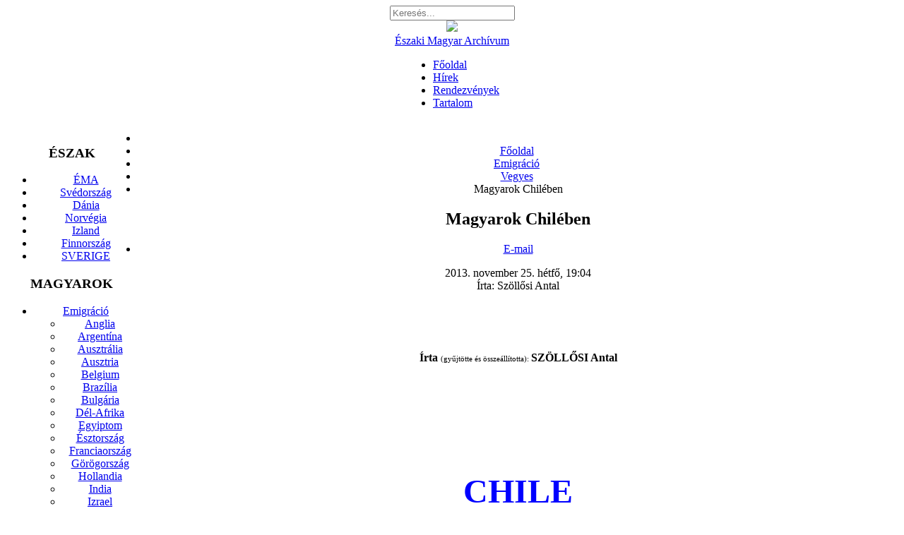

--- FILE ---
content_type: text/html; charset=utf-8
request_url: https://ungerska.se/index.php?option=com_content&view=article&id=338:magyarok-chileben&catid=55:vegyes&Itemid=88
body_size: 15783
content:



<?xml version="1.0" encoding="utf-8"?>

<!DOCTYPE html PUBLIC "-//W3C//DTD XHTML 1.0 Strict//EN" "http://www.w3.org/TR/xhtml1/DTD/xhtml1-strict.dtd">

<html xmlns="http://www.w3.org/1999/xhtml" xml:lang="hu-hu" lang="hu-hu"  >

  <head>



  <meta http-equiv="content-type" content="text/html; charset=utf-8" />
	<meta name="author" content="Szöllősi Antal" />
	<meta name="generator" content="Joomla! - Open Source Content Management" />
	<title>Magyarok Chilében</title>
	<link href="/templates/ungerskasefrontend/favicon.ico" rel="shortcut icon" type="image/vnd.microsoft.icon" />
	<link href="https://ungerska.se/index.php?option=com_search&amp;view=article&amp;id=338:magyarok-chileben&amp;catid=55:vegyes&amp;Itemid=88&amp;format=opensearch" rel="search" title="Keresés Északi Magyar Archívum" type="application/opensearchdescription+xml" />
	<link href="/index.php?option=com_ajax&plugin=arktypography&format=json" rel="stylesheet" type="text/css" />
	<link href="/plugins/system/jce/css/content.css?aa754b1f19c7df490be4b958cf085e7c" rel="stylesheet" type="text/css" />
	<link href="/media/mod_vvisit_counter/digit_counter/default.css" rel="stylesheet" type="text/css" />
	<link href="/media/mod_vvisit_counter/stats/default.css" rel="stylesheet" type="text/css" />
	<style type="text/css">
div.mod_search97 input[type="search"]{ width:auto; }
	</style>
	<script type="application/json" class="joomla-script-options new">{"csrf.token":"aacdea100f0e0fa7defb944967b434d3","system.paths":{"root":"","base":""}}</script>
	<script src="/media/system/js/mootools-core.js?6b75b089ba21b7c88c172f257e63bb0a" type="text/javascript"></script>
	<script src="/media/system/js/core.js?6b75b089ba21b7c88c172f257e63bb0a" type="text/javascript"></script>
	<script src="/media/system/js/mootools-more.js?6b75b089ba21b7c88c172f257e63bb0a" type="text/javascript"></script>
	<script src="/media/jui/js/jquery.min.js?6b75b089ba21b7c88c172f257e63bb0a" type="text/javascript"></script>
	<script src="/media/jui/js/jquery-noconflict.js?6b75b089ba21b7c88c172f257e63bb0a" type="text/javascript"></script>
	<script src="/media/jui/js/jquery-migrate.min.js?6b75b089ba21b7c88c172f257e63bb0a" type="text/javascript"></script>
	<!--[if lt IE 9]><script src="/media/system/js/html5fallback.js?6b75b089ba21b7c88c172f257e63bb0a" type="text/javascript"></script><![endif]-->


  <link rel="shortcut icon" href="/templates/ungerskasefrontend/favicon.ico" type="image/x-icon" />

  <link rel="stylesheet" href="/templates/system/css/system.css" type="text/css" />

  <link rel="stylesheet" href="/templates/system/css/general.css" type="text/css" />

  <link rel="stylesheet" href="/templates/ungerskasefrontend/css/template.css" type="text/css" />

  <link rel="stylesheet" href="/templates/ungerskasefrontend/css/grey.css" type="text/css" />

  <!--[if lte IE 7]>

  <link href="/templates/ungerskasefrontend/css/ie7.css" rel="stylesheet" type="text/css" />

  <![endif]-->



</head>

<body id="page_bg" class="width_medium">

<a name="up" id="up"></a>

<div id="system-message-container">
	</div>


<div class="center" align="center">

    <div id="search">

      
        <div class="search mod_search97">
	<form action="/index.php?option=com_content&amp;view=category&amp;id=55&amp;Itemid=88" method="post" class="form-inline" role="search">
		<label for="mod-search-searchword97" class="element-invisible"> </label> <input name="searchword" id="mod-search-searchword97" maxlength="200"  class="inputbox search-query input-medium" type="search" size="20" placeholder="Keresés..." />		<input type="hidden" name="task" value="search" />
		<input type="hidden" name="option" value="com_search" />
		<input type="hidden" name="Itemid" value="88" />
	</form>
</div>


      
    </div>

  <div class="clr"></div>

    <div id="whitebox">

      <div id="whitebox_t">

        <div id="whitebox_tl">

          <div id="whitebox_tr"></div>

        </div>

      </div>

    </div>



    <div id="header">

      <div id="header_t">

        <div id="header_tl">

          <div id="header_tr"><id="logo"><a href="/index.php"><img src="/templates/ungerskasefrontend/images/grey/011.png"></a>

            <div id="logo"><a href="/index.php">Északi Magyar Archívum</a></div>

          </div>

          <div id="header_down_t">

            <div id="header_down_tl">

              <div id="header_down_tr">

                <div id="top_hr"></div>

              </div>

            </div>

          </div>

        </div>

      </div>

    </div>



    <div id="tabarea">

      <div id="tab_tl">

        <div id="tab_tr">      

          <table cellpadding="0" cellspacing="0" class="pill">

            <tr>

              <td class="pill_m">

              <div id="pillmenu">

                <ul class="nav menu-nav mod-list">
<li class="item-53 default"><a href="/index.php?option=com_content&amp;view=featured&amp;Itemid=53" >Főoldal</a></li><li class="item-54"><a href="/index.php?option=com_content&amp;view=article&amp;id=50&amp;Itemid=54" >Hírek</a></li><li class="item-125"><a href="/index.php?option=com_content&amp;view=article&amp;id=126&amp;Itemid=125" >Rendezvények</a></li><li class="item-127"><a href="/index.php?option=com_content&amp;view=category&amp;layout=blog&amp;id=96&amp;Itemid=127" >Tartalom</a></li></ul>


              </div>

              </td>

            </tr>

          </table>

        </div>

      </div>      

    </div>      





  <div id="main_top">

    <div id="main_top_t">

      <div id="main_top_tl">

        <div id="main_top_tr"></div>

      </div>

    </div>

  </div>

  

<div id="wrapper">  

  <div id="wrapper_l">    

    <div id="wrapper_r">

      <div id="wrapper_t_gradient">

        <div id="wrapper_l_gradient">

          <div id="wrapper_r_gradient">  

            <div id="main_hr">

      

    <div id="whitebox_m">

      <div id="area">

        
          <div id="leftcolumn" style="float:left;">

                		<div class="module_menu">
			<div>
				<div>
					<div>
													<h3>ÉSZAK</h3>
											<ul class="nav menu mod-list">
<li class="item-65 parent"><a href="/index.php?option=com_content&amp;view=category&amp;layout=blog&amp;id=105&amp;Itemid=65" >ÉMA</a></li><li class="item-69 parent"><a href="/index.php?option=com_content&amp;view=category&amp;layout=blog&amp;id=106&amp;Itemid=69" >Svédország</a></li><li class="item-118"><a href="/index.php?option=com_content&amp;view=category&amp;id=86&amp;Itemid=118" >Dánia</a></li><li class="item-119"><a href="/index.php?option=com_content&amp;view=category&amp;id=87&amp;Itemid=119" >Norvégia</a></li><li class="item-120"><a href="/index.php?option=com_content&amp;view=category&amp;id=88&amp;Itemid=120" >Izland</a></li><li class="item-121"><a href="/index.php?option=com_content&amp;view=category&amp;id=89&amp;Itemid=121" >Finnország</a></li><li class="item-128"><a href="/index.php?option=com_content&amp;view=category&amp;id=97&amp;Itemid=128" >SVERIGE</a></li></ul>
					</div>
				</div>
			</div>
		</div>
			<div class="module_menu">
			<div>
				<div>
					<div>
													<h3>MAGYAROK</h3>
											<ul class="nav menu mod-list">
<li class="item-77 active deeper parent"><a href="/index.php?option=com_content&amp;view=category&amp;layout=blog&amp;id=108&amp;Itemid=77" >Emigráció</a><ul class="nav-child unstyled small"><li class="item-80"><a href="/index.php?option=com_content&amp;view=category&amp;id=48&amp;Itemid=80" >Anglia</a></li><li class="item-92"><a href="/index.php?option=com_content&amp;view=category&amp;id=57&amp;Itemid=92" >Argentína</a></li><li class="item-79"><a href="/index.php?option=com_content&amp;view=category&amp;id=54&amp;Itemid=79" >Ausztrália</a></li><li class="item-93"><a href="/index.php?option=com_content&amp;view=category&amp;id=58&amp;Itemid=93" >Ausztria</a></li><li class="item-94"><a href="/index.php?option=com_content&amp;view=category&amp;id=59&amp;Itemid=94" >Belgium</a></li><li class="item-81"><a href="/index.php?option=com_content&amp;view=category&amp;id=49&amp;Itemid=81" >Brazília</a></li><li class="item-95"><a href="/index.php?option=com_content&amp;view=category&amp;id=60&amp;Itemid=95" >Bulgária</a></li><li class="item-97"><a href="/index.php?option=com_content&amp;view=category&amp;id=62&amp;Itemid=97" >Dél-Afrika</a></li><li class="item-185"><a href="/index.php?option=com_content&amp;view=category&amp;id=126&amp;Itemid=185" >Egyiptom</a></li><li class="item-98"><a href="/index.php?option=com_content&amp;view=category&amp;id=63&amp;Itemid=98" >Észtország</a></li><li class="item-82"><a href="/index.php?option=com_content&amp;view=category&amp;id=47&amp;Itemid=82" >Franciaország</a></li><li class="item-99"><a href="/index.php?option=com_content&amp;view=category&amp;id=64&amp;Itemid=99" >Görögország</a></li><li class="item-100"><a href="/index.php?option=com_content&amp;view=category&amp;id=65&amp;Itemid=100" >Hollandia</a></li><li class="item-83"><a href="/index.php?option=com_content&amp;view=category&amp;id=52&amp;Itemid=83" >India</a></li><li class="item-102"><a href="/index.php?option=com_content&amp;view=category&amp;id=131&amp;Itemid=102" >Izrael</a></li><li class="item-84"><a href="/index.php?option=com_content&amp;view=category&amp;id=51&amp;Itemid=84" >Japán</a></li><li class="item-103"><a href="/index.php?option=com_content&amp;view=category&amp;id=68&amp;Itemid=103" >Kanada</a></li><li class="item-86"><a href="/index.php?option=com_content&amp;view=category&amp;id=50&amp;Itemid=86" >Kína</a></li><li class="item-85"><a href="/index.php?option=com_content&amp;view=category&amp;id=46&amp;Itemid=85" >Lengyelország</a></li><li class="item-104"><a href="/index.php?option=com_content&amp;view=category&amp;id=69&amp;Itemid=104" >Lettország</a></li><li class="item-105"><a href="/index.php?option=com_content&amp;view=category&amp;id=70&amp;Itemid=105" >Litvánia</a></li><li class="item-106"><a href="/index.php?option=com_content&amp;view=category&amp;id=74&amp;Itemid=106" >Magyarország</a></li><li class="item-129"><a href="/index.php?option=com_content&amp;view=category&amp;id=99&amp;Itemid=129" >Mexikó</a></li><li class="item-78"><a href="/index.php?option=com_content&amp;view=category&amp;id=45&amp;Itemid=78" >Németország</a></li><li class="item-107"><a href="/index.php?option=com_content&amp;view=category&amp;id=71&amp;Itemid=107" >Olaszország</a></li><li class="item-131"><a href="/index.php?option=com_content&amp;view=category&amp;id=78&amp;Itemid=131" >Oroszország</a></li><li class="item-108"><a href="/index.php?option=com_content&amp;view=category&amp;id=72&amp;Itemid=108" >Portugália</a></li><li class="item-110"><a href="/index.php?option=com_content&amp;view=category&amp;id=75&amp;Itemid=110" >Spanyolország</a></li><li class="item-111"><a href="/index.php?option=com_content&amp;view=category&amp;id=76&amp;Itemid=111" >Svájc</a></li><li class="item-114"><a href="/index.php?option=com_content&amp;view=category&amp;id=79&amp;Itemid=114" >Törökország</a></li><li class="item-115"><a href="/index.php?option=com_content&amp;view=category&amp;id=80&amp;Itemid=115" >Új-Zéland</a></li><li class="item-117"><a href="/index.php?option=com_content&amp;view=category&amp;id=82&amp;Itemid=117" >USA</a></li><li class="item-130"><a href="/index.php?option=com_content&amp;view=category&amp;id=101&amp;Itemid=130" >Vatikán</a></li><li class="item-87"><a href="/index.php?option=com_content&amp;view=category&amp;id=53&amp;Itemid=87" >Venezuela</a></li><li class="item-88 current active"><a href="/index.php?option=com_content&amp;view=category&amp;id=55&amp;Itemid=88" >Vegyes</a></li></ul></li></ul>
					</div>
				</div>
			</div>
		</div>
			<div class="module_menu">
			<div>
				<div>
					<div>
													<h3>MŰHELY</h3>
											<ul class="nav menu mod-list">
<li class="item-91"><a href="/index.php?option=com_content&amp;view=category&amp;id=83&amp;Itemid=91" >Tanulmányok</a></li><li class="item-123"><a href="/index.php?option=com_content&amp;view=category&amp;id=91&amp;Itemid=123" >Visszapillantó</a></li></ul>
					</div>
				</div>
			</div>
		</div>
			<div class="module_menu">
			<div>
				<div>
					<div>
													<h3>EGYEBEK</h3>
											<ul class="nav menu mod-list">
<li class="item-48"><a href="/index.php?option=com_weblinks&amp;view=categories&amp;id=0&amp;Itemid=48" >Linktár</a></li><li class="item-124"><a href="/index.php?option=com_content&amp;view=category&amp;id=130&amp;Itemid=124" >Visszhang</a></li></ul>
					</div>
				</div>
			</div>
		</div>
			<div class="module">
			<div>
				<div>
					<div>
											<!-- Vinaora Visitors Counter >> http://vinaora.com/ -->
<style type="text/css">
	.vfleft{float:left;}.vfright{float:right;}.vfclear{clear:both;}.valeft{text-align:left;}.varight{text-align:right;}.vacenter{text-align:center;}
	#vvisit_counter141{border:0px solid #000000;}
	#vvisit_counter141{
		-moz-border-radius: 8px 8px 8px 8px;
		-webkit-border-radius: 8px 8px 8px 8px;
		border-radius: 8px 8px 8px 8px;
	}
	#vvisit_counter141{
		-webkit-box-shadow: 0px 1px 5px 0px #4a4a4a;
		-moz-box-shadow: 0px 1px 5px 0px #4a4a4a;
		box-shadow: 0px 1px 5px 0px #4a4a4a;
	}
	#vvisit_counter141 .vstats_counter{margin-top: 5px;}
	#vvisit_counter141 .vrow{height:24px;}
	#vvisit_counter141 .vstats_icon{margin-right:5px;}
	#vvisit_counter141{padding:5px;}</style>
<div id="vvisit_counter141" class="vvisit_counter vacenter">
	<div class="vdigit_counter"><span class="vdigit-5" title="Vinaora Visitors Counter">5</span><span class="vdigit-0" title="Vinaora Visitors Counter">0</span><span class="vdigit-3" title="Vinaora Visitors Counter">3</span><span class="vdigit-4" title="Vinaora Visitors Counter">4</span><span class="vdigit-3" title="Vinaora Visitors Counter">3</span><span class="vdigit-8" title="Vinaora Visitors Counter">8</span><span class="vdigit-4" title="Vinaora Visitors Counter">4</span></div>
	<div class="vstats_counter">
		<div class="vstats_icon vfleft varight">
			<div class="vrow vstats-vtoday" title="2026-01-19"></div><div class="vfclear"></div><div class="vrow vstats-vyesterday" title="2026-01-18"></div><div class="vfclear"></div><div class="vrow vstats-vxweek" title="2026-01-12"></div><div class="vfclear"></div><div class="vrow vstats-vlweek" title="2026-01-05"></div><div class="vfclear"></div><div class="vrow vstats-vxmonth" title="2026-01-01"></div><div class="vfclear"></div><div class="vrow vstats-vlmonth" title="2025-12-01"></div><div class="vfclear"></div><div class="vrow vstats-vall" title=""></div><div class="vfclear"></div>		</div>
		<div class="vstats_title vfleft valeft">
			<div class="vrow" title="">Ma</div><div class="vfclear"></div><div class="vrow" title="">Tegnap</div><div class="vfclear"></div><div class="vrow" title="">A héten</div><div class="vfclear"></div><div class="vrow" title="">Múlt héten</div><div class="vfclear"></div><div class="vrow" title="">Ebben a hónapban</div><div class="vfclear"></div><div class="vrow" title="">Múlt hónapban</div><div class="vfclear"></div><div class="vrow" title="">Összesen</div><div class="vfclear"></div>		</div>
		<div class="vstats_number varight">
			<div class="vrow" title="">951</div><div class="vrow" title="">1156</div><div class="vrow" title="">951</div><div class="vrow" title="">5021281</div><div class="vrow" title="">30262</div><div class="vrow" title="">51870</div><div class="vrow" title="">5034384</div>		</div>
		<div class="vfclear"></div>
	</div>
	<hr style="margin-bottom: 5px;"/>
	<div style="margin-bottom: 5px;">Te IP-címed: 18.221.243.83</div>
	<div>2026-01-19 18:39</div>
<div style="margin-top:5px;"><a href="http://vinaora.com/" title="Vinaora Visitors Counter" target="_blank">Visitors Counter</a></div></div>
<!-- Vinaora Visitors Counter >> http://vinaora.com/ -->					</div>
				</div>
			</div>
		</div>
	


          </div>

        
                

          
          <div id="maincolumn_full">

          
            <div class="nopad">

            <div id="pathway">

                <div aria-label="Breadcrumbs" role="navigation">
	<ul itemscope itemtype="https://schema.org/BreadcrumbList" class="breadcrumb">
					<li class="active">
				<span class="divider icon-location"></span>
			</li>
		
						<li itemprop="itemListElement" itemscope itemtype="https://schema.org/ListItem">
											<a itemprop="item" href="/index.php?option=com_content&amp;view=featured&amp;Itemid=53" class="pathway"><span itemprop="name">Főoldal</span></a>
					
											<span class="divider">
							<img src="/media/system/images/arrow.png" alt="" />						</span>
										<meta itemprop="position" content="1">
				</li>
							<li itemprop="itemListElement" itemscope itemtype="https://schema.org/ListItem">
											<a itemprop="item" href="/index.php?option=com_content&amp;view=category&amp;layout=blog&amp;id=108&amp;Itemid=77" class="pathway"><span itemprop="name">Emigráció</span></a>
					
											<span class="divider">
							<img src="/media/system/images/arrow.png" alt="" />						</span>
										<meta itemprop="position" content="2">
				</li>
							<li itemprop="itemListElement" itemscope itemtype="https://schema.org/ListItem">
											<a itemprop="item" href="/index.php?option=com_content&amp;view=category&amp;id=55&amp;Itemid=88" class="pathway"><span itemprop="name">Vegyes</span></a>
					
											<span class="divider">
							<img src="/media/system/images/arrow.png" alt="" />						</span>
										<meta itemprop="position" content="3">
				</li>
							<li itemprop="itemListElement" itemscope itemtype="https://schema.org/ListItem" class="active">
					<span itemprop="name">
						Magyarok Chilében					</span>
					<meta itemprop="position" content="4">
				</li>
				</ul>
</div>


            </div>            

              

                <div class="item-page">

	<h2>
			Magyarok Chilében		</h2>

	<ul class="actions">
			
					<li class="email-icon">
			<a href="/index.php?option=com_mailto&amp;tmpl=component&amp;template=ungerskasefrontend&amp;link=d803b44a3c4406ca47c67b7615465c7278ff1266" title="Hivatkozás elküldése e-mailben egy ismerősnek" onclick="window.open(this.href,'win2','width=400,height=450,menubar=yes,resizable=yes'); return false;" rel="nofollow">			<span class="icon-envelope" aria-hidden="true"></span>
		E-mail	</a>			</li>
		
		
	
	</ul>





	<dd class="create">
	<span class="small">2013. november 25. hétfő, 19:04</span>
	</dd>
	<dd class="createdby">
				<span class="small">Írta: Szöllősi Antal</span>
		</dd>
	</dl>



<p>
	&nbsp;</p>
<p>
	&nbsp;</p>
<p style="margin-bottom: 0.0001pt; line-height: normal;">
	<strong><span style="font-size: 12pt;">Írta </span></strong><span style="font-size: 8pt;">(gyűjtötte és összeállította): </span><strong><span style="font-size: 12pt;">SZÖLLŐSI Antal</span></strong></p>
<p style="margin-bottom: 0.0001pt; line-height: normal;">
	&nbsp;</p>
<p style="margin-bottom: 0.0001pt; line-height: normal;">
	&nbsp;</p>
<p style="margin-bottom: 0.0001pt; line-height: normal;">
	&nbsp;</p>
<p style="margin-bottom: 0.0001pt; line-height: normal;">
	&nbsp;</p>
<p style="margin-bottom: 0.0001pt; line-height: normal; text-align: center;">
	<span style="color: #0000ff; font-size: 36pt;"><strong>CHILE</strong></span></p>
<p style="margin-bottom: 0.0001pt; line-height: normal; text-align: center;">
	&nbsp;</p>
<p style="margin-bottom: 0.0001pt; line-height: normal; text-align: center;">
	<strong><span style="font-size: 12pt; color: black;">Kivándorlás, emigráció, kapcsolatok, chilei magyarok</span></strong></p>
<p style="margin-bottom: 0.0001pt; line-height: normal;">
	&nbsp;</p>
<p style="margin-bottom: 0.0001pt; line-height: normal;">
	&nbsp;</p>
<p style="margin-bottom: 0.0001pt; line-height: normal;">
	&nbsp;</p>
<p style="margin-bottom: 0.0001pt; line-height: normal;">
	&nbsp;</p>
<p style="margin-bottom: 0.0001pt; line-height: normal;">
	&nbsp;</p>
<p style="margin-bottom: 0.0001pt; line-height: normal; text-align: right;">
	<span style="font-size: 10pt;"><a href="/index.php?option=com_content&amp;view=article&amp;id=282:roeviditesek&amp;catid=35:gyjtemeny&amp;Itemid=67"><strong><span style="color: #00b0f0;">Rövidítések</span></strong></a></span></p>
<p style="margin-bottom: 0.0001pt; line-height: normal; text-align: right;">
	<span style="font-size: 8pt;">Az Északi Magyar Archívum honlapján előforduló rövidítések és a felhasznált irodalom jegyzéke.</span></p>
<p style="margin-bottom: 0.0001pt; line-height: normal;">
	&nbsp;</p>
<p style="margin-bottom: 0.0001pt; line-height: normal;">
	&nbsp;</p>
<p style="margin-bottom: 0.0001pt; line-height: normal;">
	&nbsp;</p>
<p>
	Az oldal utolsó módosítása: <span style="color:#ff0000;">2015. december 25.&nbsp; 01:33</span></p>
<p style="margin-bottom: 0.0001pt; line-height: normal;">
	&nbsp;</p>
<p style="margin-bottom: 0.0001pt; line-height: normal;">
	&nbsp;</p>
<p style="margin-bottom: 0.0001pt; line-height: normal;">
	&nbsp;</p>
<p style="margin-bottom: 0.0001pt; line-height: normal;">
	&nbsp;</p>
<p style="margin-bottom: 0.0001pt; line-height: normal; text-align: center;">
	<span style="color: #0000ff; font-size: 18pt;"><strong>MAGYAROK CHILÉBEN</strong></span></p>
<hr />
<p style="margin-bottom: 0.0001pt; line-height: normal;">
	&nbsp;</p>
<p>
	<span style="font-size:14px;"><strong>BAYER Zsolt:</strong><em> Egyszer voltunk angyalok</em> : <em>Közeledett a karácsony, és mi Chilében voltunk, Santiagóban.</em></span></p>
<p>
	<span style="font-size:14px;"><strong>Interneten:</strong>&nbsp; <a href="http://www.google.se/url?sa=t&amp;rct=j&amp;q=&amp;esrc=s&amp;source=web&amp;cd=1&amp;cad=rja&amp;uact=8&amp;ved=0ahUKEwiqzt233PXJAhVqz3IKHXu5AA8QFggiMAA&amp;url=http%3A%2F%2Fmagyarhirlap.hu%2Fcikk%2F43653%2FEgyszer_voltunk_angyalok&amp;usg=AFQjCNGe4c9T74CV3jmJx8lCfW7i0lNvhg">Magyar Hírlap • Egyszer voltunk angyalok</a></span></p>
<p style="margin-left: 40px;">
	Magyarhirlap.hu/cikk – 2015.12.24. 03:05</p>
<p>
	&nbsp;</p>
<p style="margin-bottom: 0.0001pt; line-height: normal;">
	&nbsp;</p>
<p style="margin-bottom: 0.0001pt; line-height: normal;">
	&nbsp;</p>
<p style="margin-bottom: 0.0001pt; line-height: normal;">
	&nbsp;</p>
<p style="margin-bottom: 0.0001pt; line-height: normal;">
	&nbsp;</p>
<p style="margin-bottom: 0.0001pt; line-height: normal;">
	&nbsp;</p>
<p style="margin-bottom: 0.0001pt; line-height: normal; text-align: center;">
	<span style="color: #0000ff; font-size: 18pt;"><strong>CHILEI-MAGYAR LEXIKON</strong></span></p>
<hr />
<p style="margin-bottom: 0.0001pt; line-height: normal;">
	<span style="font-size: 10pt; color: black;">&nbsp;</span></p>
<p style="margin-bottom: 0.0001pt; line-height: normal;">
	&nbsp;</p>
<p style="margin-bottom: 0.0001pt; line-height: normal;">
	&nbsp;</p>
<p style="margin-bottom: 0.0001pt; line-height: normal;">
	<span style="font-size: 12pt;">&nbsp;</span></p>
<p style="margin-bottom: 0.0001pt; line-height: normal;">
	<strong><span style="font-size: 14pt; font-family: 'Arial','sans-serif'; color: #c00000;">A</span></strong></p>
<hr />
<p style="margin-bottom: 0.0001pt; line-height: normal;">
	<span style="font-size: 12pt;">&nbsp;</span></p>
<p style="margin-bottom: 0.0001pt; line-height: normal;">
	&nbsp;</p>
<p style="margin-bottom: 0.0001pt; line-height: normal;">
	<strong><span style="font-size: 14pt; font-family: 'Arial','sans-serif'; color: #c00000;">B</span></strong></p>
<hr />
<div style="margin-bottom: 0.0001pt; line-height: normal;">
	<span style="font-size:14px;"><strong><span style="color: black;">BALLET NACIONAL CHILENO : </span></strong><span style="color: black;">[Chilei Nemzeti Balett]</span></span></div>
<p style="margin-bottom: 0.0001pt; line-height: normal;">
	<span style="color: black; font-size: 10pt;">1945. augusztus 15-én alapították: Ernst Uthoff (1904-1993) német menekült táncos és magyar felesége Botka Lola (1910-2006), valamint és Rudolf Pesch német balett-táncos.</span></p>
<p style="margin-bottom: 0.0001pt; line-height: normal;">
	<span style="font-size: 10pt;">&nbsp;</span></p>
<p style="margin-bottom: 0.0001pt; line-height: normal;">
	<span style="font-size:14px;"><strong><span style="color: black;">BERGER Zoltán, dr.</span></strong></span></p>
<p style="margin-bottom: 0.0001pt; line-height: normal;">
	<span style="font-size: 10pt;"><span style="color: black;">Chilei Magyar Kultúrális Egyesület</span><span style="color: black;"> (1989-) vezetőségi tagja.</span></span></p>
<p style="margin-bottom: 0.0001pt; line-height: normal;">
	<span style="font-size: 12pt;">&nbsp;</span></p>
<p style="margin-bottom: 0.0001pt; line-height: normal;">
	<span style="font-size:14px;"><strong><span style="color: black;">BOTKA Lola </span></strong></span></p>
<p style="margin-bottom: 0.0001pt; line-height: normal;">
	<span style="color: #000000; font-size: 10pt;"><span class="st1">(</span>Budapest, 1910. február 21. – [Chile], 2<span class="st1">006. november 27.): </span>magyar származású balerina, a Chilei Nemzeti Balett társulatának alapítója. </span></p>
<p style="margin-bottom: 0.0001pt; line-height: normal;">
	<span style="font-size: 10pt;">1940 telén érkezett Santiago-ba a férjével Ernst Uthoff-al (1904-1993) és <span style="color: black;">Rudolf Pesch-el.</span></span></p>
<p style="margin-bottom: 0.0001pt; line-height: normal;">
	<span style="font-size: 12pt;">&nbsp;</span></p>
<p style="margin-bottom: 0.0001pt; line-height: normal;">
	&nbsp;</p>
<p style="margin-bottom: 0.0001pt; line-height: normal;">
	<strong><span style="font-size: 14pt; color: #c00000;">C</span></strong></p>
<hr />
<p style="margin-bottom: 0.0001pt; line-height: normal;">
	<span style="font-size:14px;"><span style="color: rgb(0, 0, 0);"><strong>CHENEY László</strong></span></span></p>
<p style="margin-bottom: 0.0001pt; line-height: normal;">
	<span style="font-size: 12pt; color: black;"><span style="font-size: 10pt;">festőművész</span> </span></p>
<p style="margin-bottom: 0.0001pt; line-height: normal;">
	&nbsp;</p>
<p style="margin-bottom: 0.0001pt; line-height: normal;">
	<span style="font-size:14px;"><strong><span style="color: black;">CHILE</span></strong></span></p>
<p style="margin-bottom: 0.0001pt; line-height: normal;">
	<span style="font-size: 10pt; color: black;">A Chilei Antifasiszta Bizottság lapja</span></p>
<p style="margin-bottom: 0.0001pt; line-height: normal;">
	<span style="font-size: 10pt; color: black;">Megjelent: Budapest, 1984 – 1988 között, rendszertelenül, évenként többször.</span></p>
<p style="margin-bottom: 0.0001pt; line-height: normal;">
	<span style="font-size: 10pt;"><span style="color: black;">Kiadta: Chilei Antifasiszta Bizottság [</span><span style="color: black;">Comite Chileno Antifascista Hungría] (Budapest).</span></span></p>
<p style="margin-bottom: 0.0001pt; line-height: normal;">
	<span style="font-size: 10pt; color: black;">Magyar és spanyol nyelven.</span></p>
<div style="margin-bottom: 0.0001pt; line-height: normal;">
	<span style="font-size: 10pt; color: black;">Előbb: <em>Kő-kurá</em> (Budapest),1982-1984.</span></div>
<div>
	&nbsp;</div>
<div>
	<span style="font-size:14px;"><strong>CHILEI MAGYAR EGYESÜLETEK SZÖVETSÉGE</strong></span></div>
<div>
	<strong>Szent István&nbsp; Kultúrális és Segítő Egyesület, a </strong>Szent László Katolikus Egyházközösség és aSociedad Húngara “Pro Patria” Egyesület egyesüléséből alakult meg a Chilei Magyar Egyesületek Szövetség.</div>
<div>
	<strong>Bővebben interneten:&nbsp; </strong><a href="http://www.lamoszsz.org/chile.html">CHILE - lamoszsz</a></div>
<div>
	&nbsp;</div>
<div style="margin-bottom: 0.0001pt; line-height: normal;">
	<span style="font-size:14px;"><strong><span style="color: black;">CHILEI-MAGYAR ÉRTESÍTŐ</span></strong></span></div>
<p style="margin-bottom: 0.0001pt; line-height: normal;">
	<span style="font-size: 10pt; color: black;">Informativo de la Corporación Chileno-Húngara de Cultura</span></p>
<p style="margin-bottom: 0.0001pt; line-height: normal;">
	<span style="font-size: 10pt;"><span style="color: #333333;">Megjelenik: </span><span style="color: black;">Santiago, 1992. november [1. évf. 1. szám.] – </span></span></p>
<p style="margin-bottom: 0.0001pt; line-height: normal;">
	<span style="font-size: 10pt;"><span style="color: #333333;">Kiadja: </span><span style="color: black;">Corporación Chileno-Húngara de Cultura</span></span></p>
<p style="margin-bottom: 0.0001pt; line-height: normal;">
	&nbsp;</p>
<p style="margin-bottom: 0.0001pt; line-height: normal;">
	<span style="font-size:14px;"><strong><span style="color: black;">CHILEI MAGYAR HÍRADÓ : La nueva Hungria</span></strong></span></p>
<p style="margin-bottom: 0.0001pt; line-height: normal;">
	<span style="font-size: 10pt; color: black;">Megjelen: Santiago de Chile, 194? – 1949. július [77. szám]</span></p>
<p style="margin-bottom: 0.0001pt; line-height: normal;">
	<span style="font-size: 10pt; color: black;">Kiadta: Új Demokratikus Magyarország Mozgalom</span></p>
<p style="margin-bottom: 0.0001pt; line-height: normal;">
	&nbsp;</p>
<p style="margin-bottom: 0.0001pt; line-height: normal;">
	<span style="font-size:14px;"><strong>CHILEI MAGYAR KERESKEDELMI KAMARA</strong></span></p>
<p style="margin-bottom: 0.0001pt; line-height: normal;">
	<span style="font-size: 10pt; color: black;">Berczely Gábor elnökségével és Nitrai Zsuzsa igazgatóságával működik Santiagóban</span></p>
<p style="margin-bottom: 0.0001pt; line-height: normal;">
	&nbsp;</p>
<p style="margin-bottom: 0.0001pt; line-height: normal;">
	<span style="font-size:14px;"><strong><span style="font-family: &quot;Arial&quot;,&quot;sans-serif&quot;; color: black;">CHILEI MAGYAR KULTÚRÁLIS EGYESÜLET</span></strong></span></p>
<p style="margin-bottom: 0.0001pt; line-height: normal;">
	<span style="font-size: 10pt; color: black;">1989-ben azzal a céllal alapították, hogy minden magyart, valamint magyarsággal együtt érző személyt felkaroljon, és egyesítse az összes előző már nem működő egyesületek volt tagjait, függetlenül a személyes vallási és politikai álláspontjaiktól.<br />
	Az egyesületet, egy kilenc tagú választott igazgatóság vezeti, akik&nbsp; havonta tartanak ülést. Jelenleg Dr. Szánthó György, elnök, Zahorán Ákos alelnök, Glässer Johanna, Szabó Katalin, Norma Murillo, Lederer András, Schaller István, Dr. Berger Zoltán és Geyger István vezetőségi tagokból &nbsp;áll.<br />
	Az egyesület főtevékenysége a chilei magyarság különböző programjainak szervezésére, mint az Október 23-as emlékmű koszorúzása, ökumenikus vallásos szertartás, társasági ebédek stb. A nagykövetség bezárásával az egyesület képviseli a magyarokat a különböző kulturális és szociális rendezvényeken.<br />
	Négyhónaponként, Glässer Johanna szerkesztésében <em>Értesítő </em>címmel jelenik meg lapjuk, amely beszámol a chilei magyarok életéről: születések, elhalálozások, hazai látogatások, utazások, leírások és versek is olvashatók tájékoztatójukban.</span></p>
<p style="margin-bottom: 0.0001pt; line-height: normal;">
	&nbsp;</p>
<p style="margin-bottom: 0.0001pt; line-height: normal;">
	<span style="font-size:14px;"><strong><span style="color: black;">CHILEI MAGYAR SEGÉLYEGYESÜLET</span></strong></span></p>
<p style="margin-bottom: 0.0001pt; line-height: normal;">
	<span style="color: black; font-size: 10pt;">1930-ban alakult Selényi Sándor és Tusa Pál András vezetésével. Célja volt a társas összejövetelek, kirándulások sportélet megszervezése, elsősorban a világválság okozta problémákat megoldani az új bevándorlók között. </span></p>
<p style="margin-bottom: 0.0001pt; line-height: normal;">
	<span style="color: black; font-size: 10pt;">Tusa Pál András, mint Balázs Aurél kezdeményezték a cukorrépa &nbsp;termelésének&nbsp; kezdetét,&nbsp; de ez csak sokkal később valósult meg. </span></p>
<p style="margin-bottom: 0.0001pt; line-height: normal;">
	<span style="color: black; font-size: 10pt;">Klubhelységként béreltek egy <em>Magyar Szobát,</em> ahol magyar könyvtár is volt.</span></p>
<p style="margin-bottom: 0.0001pt; line-height: normal;">
	<span style="color: black; font-size: 10pt;">Idők folyamán&nbsp; megváltoztatták a nevét <strong>Chilei&nbsp; Magyar Kör&nbsp; és Segélyegyletre</strong>.&nbsp; A Magyar Szoba egy tűzvész folyamán leégett, utána az olasz kolónia adott helyet, hogy&nbsp; a&nbsp; magyarok rendezvényeket&nbsp; csinálhassanak . Ezzel&nbsp; szemben&nbsp; 1936-ban az egyesület már egy belvárosi 4 szobás lakást bérelt ki a 600 fős kolónia számára.</span></p>
<p style="margin-bottom: 0.0001pt; line-height: normal;">
	<span style="color: black;"><span style="font-size: 10pt;">A második világháború küszöbén a bevándorlók egy része azért hagyta el Magyarországot mert politikai meggyőződése miatt üldözhették volna, vagy pedig mert az otthoni vallási megkülönböztető rendeletek késztették erre.</span> </span></p>
<p style="margin-bottom: 0.0001pt; line-height: normal;">
	&nbsp;</p>
<p style="margin-bottom: 0.0001pt; line-height: normal;">
	<span style="font-size:14px;"><strong><span style="color: black;">CHILEI ÚJ DEMOKRATIKUS MAGYARORSZÁG MOZGALOM</span></strong></span></p>
<p style="margin-bottom: 0.0001pt; line-height: normal;">
	<span style="color: black; font-size: 10pt;">1942:-</span></p>
<p style="margin-bottom: 0.0001pt; line-height: normal;">
	<span style="font-size: 8pt;"><strong>Irodalom:</strong> Nagy:2000</span></p>
<p style="margin-bottom: 0.0001pt; line-height: normal;">
	<br />
	&nbsp;</p>
<p style="margin-bottom: 0.0001pt; line-height: normal;">
	<strong><span style="font-size: 14pt; color: #c00000;">D</span></strong></p>
<hr />
<p style="margin-bottom: 0.0001pt; line-height: normal;">
	<span>&nbsp;</span></p>
<p style="margin-bottom: 0.0001pt; line-height: normal;">
	&nbsp;</p>
<p style="margin-bottom: 0.0001pt; line-height: normal;">
	<strong><span style="font-size: 14pt; color: #c00000;">E</span></strong></p>
<hr />
<div>
	<span style="font-size:14px;"><strong>EGYETÉRTÉS KULTÚR és SPORTEGYESÜLET </strong></span>(Concordia).</div>
<div>
	<strong>Bővebben interneten:&nbsp; </strong><a href="http://www.lamoszsz.org/chile.html">CHILE - lamoszsz</a></div>
<div>
	&nbsp;</div>
<div style="margin-bottom: 0.0001pt; line-height: normal;">
	<span style="font-size:14px;"><strong><span style="color: black;">ÉRTESÍTŐ</span></strong></span></div>
<p style="margin-bottom: 0.0001pt; line-height: normal;">
	<span style="font-size: 10pt;"><span style="color: black;">Chilei Magyar Kultúrális Egyesület</span><span style="color: black;"> folyóirata. Négyhónaponként, <em>Glässer Johanna</em> szerkesztésében jelenik meg. A lap beszámol a chilei magyarok életéről: születések, elhalálozások, hazai látogatások, utazások, leírások és versek is olvashatók tájékoztatójukban.</span></span></p>
<p style="margin-bottom: 0.0001pt; line-height: normal;">
	<span>&nbsp;</span></p>
<p style="margin-bottom: 0.0001pt; line-height: normal;">
	&nbsp;</p>
<p style="margin-bottom: 0.0001pt; line-height: normal;">
	<strong><span style="font-size: 14pt; color: #c00000;">F</span></strong></p>
<hr />
<p>
	&nbsp;</p>
<p style="margin-bottom: 0.0001pt; line-height: normal;">
	<span>&nbsp;</span></p>
<p style="margin-bottom: 0.0001pt; line-height: normal;">
	<strong><span style="font-size: 14pt; color: #c00000;">G</span></strong></p>
<hr />
<p style="margin-bottom: 0.0001pt; line-height: normal;">
	<span style="font-size:14px;"><strong><span style="color: black;">GEYGER István</span></strong></span></p>
<p style="margin-bottom: 0.0001pt; line-height: normal;">
	<span style="font-size:14px;"><span style="color: black;">Chilei Magyar Kultúrális Egyesület (1989-) vezetőségi tagja.</span></span></p>
<p style="margin-bottom: 0.0001pt; line-height: normal;">
	<span style="font-size:14px;">&nbsp;</span></p>
<p style="margin-bottom: 0.0001pt; line-height: normal;">
	<span style="font-size:14px;"><strong><span style="color: black;">GLÄSSER Johanna</span></strong></span></p>
<p style="margin-bottom: 0.0001pt; line-height: normal;">
	<span style="font-size:14px;"><span style="color: black;"><span style="color: black;">A Chilei Magyar Kultúrális Egyesület n</span><span style="color: black;">égyhónaponként megjelenő folyóiratának, az Értesítőnek szerkesztője, </span>és az egyesület vezetőségi tagja.</span></span></p>
<p style="margin-bottom: 0.0001pt; line-height: normal;">
	<span>&nbsp;</span></p>
<p style="margin-bottom: 0.0001pt; line-height: normal;">
	&nbsp;</p>
<p style="margin-bottom: 0.0001pt; line-height: normal;">
	<strong><span style="font-size: 14pt; color: #c00000;">H</span></strong></p>
<hr />
<p style="margin-bottom: 0.0001pt; line-height: normal;">
	<span style="font-size:14px;"><strong><span style="color: black;">HEDRY Márton,</span></strong><span style="color: black;"> SJ</span></span></p>
<p style="margin-bottom: 0.0001pt; line-height: normal;">
	<span style="font-size:14px;"><span style="color: black;">(Sirok, Heves vm., vagy Siroka, Sáros vm., 1709. október 31. – Chile, 1760 körül): misszionárius.</span></span></p>
<p style="margin-bottom: 0.0001pt; line-height: normal;">
	<span style="font-size:14px;"><span style="color: black;">&nbsp;</span></span></p>
<p style="margin-bottom: 0.0001pt; line-height: normal;">
	<span style="font-size:14px;"><strong><span style="color: black;">HERRE Mihály</span></strong></span></p>
<p style="margin-bottom: 0.0001pt; line-height: normal;">
	<span style="font-size:14px;"><span style="color: black;">(Nyitra, 1697? – Santiago de Chile, 1737): segítő testvér, coadjutor</span></span></p>
<p style="margin-bottom: 0.0001pt; line-height: normal;">
	<span style="font-size:14px;"><span style="color: black;">A c</span>oncepcióni jezsuita kollégium építője, ahol együtt tevékenykedett Hedry Márton (1709-1960. k.) misszionáriussal. </span></p>
<p style="margin-bottom: 0.0001pt; line-height: normal;">
	<span style="font-size:14px;"><span style="color: black;">&nbsp;</span></span></p>
<p style="margin-bottom: 0.0001pt; line-height: normal;">
	<span style="font-size:14px;"><strong><span style="color: black;">HUNGRIA LIBRE DEMOCRATICA DE CHILE</span></strong></span></p>
<p style="margin-bottom: 0.0001pt; line-height: normal;">
	<span style="font-size:14px;"><span style="color: black;">Újság. Santiago-ban jelent meg 1943 – 1946 között. </span></span></p>
<p style="margin-bottom: 0.0001pt; line-height: normal;">
	<span style="font-size:14px;">&nbsp;</span></p>
<p style="margin-bottom: 0.0001pt; line-height: normal;">
	&nbsp;</p>
<p style="margin-bottom: 0.0001pt; line-height: normal;">
	<strong><span style="font-size: 14pt; color: #c00000;">I</span></strong></p>
<hr />
<p style="margin-bottom: 0.0001pt; line-height: normal;">
	<span style="font-size:14px;"><strong><span style="color: rgb(51, 51, 51);">IPAROSOK ÉS KERESKEDŐK EGYESÜLETE</span></strong></span></p>
<p style="margin-bottom: 0.0001pt; line-height: normal;">
	<span style="font-size:14px;"><span style="color: rgb(51, 51, 51);">Santiago de Chile: 1946?-tól</span></span></p>
<p style="margin-bottom: 0.0001pt; line-height: normal;">
	<span style="font-size:14px;"><span style="color: rgb(51, 51, 51);">Alapszabály tervezetüket 1949. novemberében adták ki.</span></span></p>
<p style="margin-bottom: 0.0001pt; line-height: normal;">
	<span style="font-size:14px;">&nbsp;</span></p>
<p style="margin-bottom: 0.0001pt; line-height: normal;">
	<span style="font-size:14px;"><strong><span style="color: black;">17. sz. ISTVÁN KIRÁLY CSERKÉSZCSAPAT</span></strong></span></p>
<p style="margin: 0cm 0cm 0.0001pt;">
	<span style="font-size:14px;">6 évig Menich József (1925-1965) <span style="color: black;">f</span><span style="color: black;">estőművész, operaénekes volt a</span> cserkészcsapat parancsnoka.</span></p>
<p style="margin-bottom: 0.0001pt; line-height: normal;">
	<span>&nbsp;</span></p>
<p style="margin-bottom: 0.0001pt; line-height: normal;">
	&nbsp;</p>
<p style="margin-bottom: 0.0001pt; line-height: normal;">
	<strong><span style="font-size: 14pt; color: #c00000;">J</span></strong></p>
<hr />
<p style="margin-bottom: 0.0001pt; line-height: normal;">
	<span style="font-size:14px;"><strong><span style="color: black;">JÁNOSA Lajos</span></strong></span></p>
<p style="margin-bottom: 0.0001pt; line-height: normal;">
	<span style="font-size:14px;"><span style="color: black;">(Kőszeg, Vas vm., 1902. május 24. – [Chile], ?): festőművész, grafikus.</span></span></p>
<p style="margin-bottom: 0.0001pt; line-height: normal;">
	<span style="font-size:14px;"><span style="color: black;">A budapesti Képzőművészeti Főiskolán </span>Glatz Oszkárnál és Réti Istvánnál tanult.</span></p>
<p style="margin-bottom: 0.0001pt; line-height: normal;">
	<span style="font-size:14px;"><span style="color: black;">A Szinyei Társaság tavaszi szalonján és a Benczúr Társaság által rendezett egyházművészeti tárlaton kitüntető elismerést nyert. A Képzőművészeti Főiskolán 1928-ban<br />
	megkapta a Rothermere-díjat, 1929-ben a székesfőváros díját. </span></span></p>
<p style="margin-bottom: 0.0001pt; line-height: normal;">
	<span style="font-size:14px;"><span style="color: black;">Táj és életképeket festett, valamint egyházművészettel foglalkozott, oltárképeket is alkotott. Ő </span>festette az esztergomi plébániatemplom gyónókápolnájának freskóit, a gyulavarsándi templom oltárképeit. 1950-ben kivándorolt Chilébe.</span></p>
<p style="margin-bottom: 0.0001pt; line-height: normal;">
	<span style="font-size: 8pt;"><strong>Irodalom:</strong> Művészeti Lexikon (Szerk.: Éber László és Gombosi György. Budapest: 1935.)</span></p>
<p style="margin-bottom: 0.0001pt; line-height: normal;">
	<span>&nbsp;</span></p>
<p style="margin-bottom: 0.0001pt; line-height: normal;">
	&nbsp;</p>
<p style="margin-bottom: 0.0001pt; line-height: normal;">
	<strong><span style="font-size: 14pt; color: #c00000;">K</span></strong></p>
<hr />
<p style="margin-bottom: 0.0001pt; line-height: normal;">
	<span style="font-size:14px;"><strong><span style="color: black;">KERESZTÚT :</span></strong><span style="color: black;"> Boletin informativo de la colonia húngara en Chile</span></span></p>
<p style="margin-bottom: 0.0001pt; line-height: normal;">
	<span style="font-size:14px;"><span style="color: black;">Megjelent: Santiago de Chile, 1953 (1. évf., 1. sz.) – 1953. augusztus (1. évf., 2. sz.)</span></span></p>
<p style="margin-bottom: 0.0001pt; line-height: normal;">
	<span style="font-size:14px;"><span style="color: black;">Kiadta: Szent István Kulturális és Segítő Egyesület</span></span></p>
<p style="margin-bottom: 0.0001pt; line-height: normal;">
	<span style="font-size:14px;">&nbsp;</span></p>
<p style="margin-bottom: 0.0001pt; line-height: normal;">
	<span style="font-size:14px;"><strong><span style="color: black;">KŐ-KURÁ :</span></strong><span style="color: black;"> Comite Chileno Antifascista Hungria</span></span></p>
<p style="margin-bottom: 0.0001pt; line-height: normal;">
	<span style="font-size:14px;"><span style="color: black;">Megjelent: Budapest, 1982 – 1984 között illusztrálva, rendszertelenül, évenként többször.</span></span></p>
<p style="margin-bottom: 0.0001pt; line-height: normal;">
	<span style="font-size:14px;"><span style="color: black;">Kiadta: Comite Chileno Antifascista Hungría (Budapest).</span></span></p>
<p style="margin-bottom: 0.0001pt; line-height: normal;">
	<span style="font-size:14px;"><span style="color: black;">Később: <em>Chile (</em>Budapest), 1984-1988.</span></span></p>
<p style="margin-bottom: 0.0001pt; line-height: normal;">
	<span>&nbsp;</span></p>
<p style="margin-bottom: 0.0001pt; line-height: normal;">
	&nbsp;</p>
<p style="margin-bottom: 0.0001pt; line-height: normal;">
	<strong><span style="font-size: 14pt; color: #c00000;">L</span></strong></p>
<hr />
<p style="margin-bottom: 0.0001pt; line-height: normal;">
	<span style="font-size:14px;"><strong>LAJTONYI Sándor </strong></span></p>
<p style="margin-bottom: 0.0001pt; line-height: normal;">
	<span style="font-size:14px;">Művészettörténész.</span></p>
<p style="margin-bottom: 0.0001pt; line-height: normal;">
	<span style="font-size:14px;">&nbsp;</span></p>
<p style="margin-bottom: 0.0001pt; line-height: normal;">
	<span style="font-size:14px;"><span style="font-family: arial,helvetica,sans-serif;"><strong><span style="color: black;">LÁSZLÓFFY Margit</span></strong></span></span></p>
<p style="margin-bottom: 0.0001pt; line-height: normal;">
	<span style="font-size:14px;"><span style="font-family: arial,helvetica,sans-serif;">zongoraművész</span></span></p>
<p style="margin-bottom: 0.0001pt; line-height: normal;">
	<span style="font-size:14px;"><span style="font-family: arial,helvetica,sans-serif;"><span style="color: black;">Stefániai Imre (1885-1959) </span>zeneszerző <span style="color: black;">felesége. </span><span style="color: black;">1947-től Chilében élt.</span></span></span></p>
<p style="margin-bottom: 0.0001pt; line-height: normal;">
	<span style="font-size:14px;">&nbsp;</span></p>
<p style="margin-bottom: 0.0001pt; line-height: normal;">
	<span style="font-size:14px;"><span style="font-family: arial,helvetica,sans-serif;"><strong><span style="color: black;">LEDERER András</span></strong></span></span></p>
<p style="margin-bottom: 0.0001pt; line-height: normal;">
	<span style="font-size:14px;"><span style="font-family: arial,helvetica,sans-serif;"><span style="color: black;">Chilei Magyar Kultúrális Egyesület</span><span style="color: black;"> (1989-) vezetőségi tagja.</span></span></span></p>
<p style="margin-bottom: 0.0001pt; line-height: normal;">
	<br />
	&nbsp;</p>
<p style="margin-bottom: 0.0001pt; line-height: normal;">
	<strong><span style="font-size: 14pt; color: #c00000;">M</span></strong></p>
<hr />
<p style="margin-bottom: 0.0001pt; line-height: normal;">
	<span style="font-size:14px;"><strong><span style="color: black;">MAZSE </span></strong><span style="color: black;">: [Magyar Zsidó(k) Egyesület(e)]</span></span></p>
<p style="margin-bottom: 0.0001pt; line-height: normal;">
	<span style="font-size:14px;"><span style="color: black;">A Chilében élő magyar zsidók egy része felekezeti különbségek miatt alapította meg.</span></span></p>
<p style="margin-bottom: 0.0001pt; line-height: normal;">
	<span style="font-size:14px;">&nbsp;</span></p>
<p style="margin-bottom: 0.0001pt; line-height: normal;">
	<span style="font-size:14px;"><strong><span style="color: black;">MENICH József</span></strong></span></p>
<p style="margin: 0cm 0cm 0.0001pt;">
	<span style="font-size:14px;"><span style="font-family: arial,helvetica,sans-serif;"><span style="color: black;">(Körmend, 1925 – </span><span style="color: black;">Santiago de Chile, 1965.): f</span></span><span style="color: black;"><span style="font-family: arial,helvetica,sans-serif;">estőművész, operaénekes, c</span><span style="line-height: 115%; font-family: &quot;Times New Roman&quot;,&quot;serif&quot;;"><span style="font-family: arial,helvetica,sans-serif;">serkészvezető.</span> </span></span></span></p>
<p style="margin: 0cm 0cm 0.0001pt;">
	<span style="font-size:14px;"><span style="color: black;">Cseney V. László volt mestere. A budapesti Zeneakadémiát 1945-ben végezte el. 1946-ban kivándorolt Chilébe. Ismert festőművész és operaénekes lett. 1951-től a chilei operaház tagja.</span></span></p>
<p style="margin: 0cm 0cm 0.0001pt;">
	<span style="font-size:14px;">Rádióadásokban ismertette a chileiekkel a magyar kultúrát. 6 évig a 17. sz. István király cserkészcsapat parancsnoka.</span></p>
<p style="margin: 0cm 0cm 0.0001pt;">
	<span style="font-size: 8pt;"><strong>Irodalom: </strong>Enc-Hun II:547 ; <em>Képző és iparművészek Vas megyében. 1.</em> (Összeáll.: Nagy András, Tóth Csaba, Torjay Valter. Szombathely, 1994.)</span></p>
<p style="margin-bottom: 0.0001pt; line-height: normal;">
	<span>&nbsp;</span></p>
<p style="margin-bottom: 0.0001pt; line-height: normal;">
	&nbsp;</p>
<p style="margin-bottom: 0.0001pt; line-height: normal;">
	<strong><span style="font-size: 14pt; color: #c00000;">N</span></strong></p>
<hr />
<p style="margin-bottom: 0.0001pt; line-height: normal;">
	<span style="font-size:14px;"><strong><span style="color: black;">NORMA Murillo</span></strong></span></p>
<p style="margin-bottom: 0.0001pt; line-height: normal;">
	<span style="font-size:14px;"><span style="color: black;">Chilei Magyar Kultúrális Egyesület (1989-) vezetőségi tagja.</span></span></p>
<p style="margin-bottom: 0.0001pt; line-height: normal;">
	<span>&nbsp;</span></p>
<p style="margin-bottom: 0.0001pt; line-height: normal;">
	&nbsp;</p>
<p style="margin-bottom: 0.0001pt; line-height: normal;">
	<strong><span style="font-size: 14pt; color: #c00000;">O</span></strong></p>
<hr />
<p>
	&nbsp;</p>
<p style="margin-bottom: 0.0001pt; line-height: normal;">
	<span>&nbsp;</span></p>
<p style="margin-bottom: 0.0001pt; line-height: normal;">
	<strong><span style="font-size: 14pt; color: #c00000;">Ö</span></strong></p>
<hr />
<p style="margin-bottom: 0.0001pt; line-height: normal;">
	<span>&nbsp;</span></p>
<p style="margin-bottom: 0.0001pt; line-height: normal;">
	&nbsp;</p>
<p style="margin-bottom: 0.0001pt; line-height: normal;">
	<strong><span style="font-size: 14pt; color: #c00000;">P</span></strong></p>
<hr />
<p style="margin-bottom: 0.0001pt; line-height: normal;">
	<span style="font-size:14px;"><strong><span style="color: black;">PINTYE Rezső</span></strong></span></p>
<p style="margin-bottom: 0.0001pt; line-height: normal;">
	<span style="font-size:14px;"><span style="color: black;">(Kolozsvár, 1902 – Chile, ?): a </span>leghíresebb délamerikai magyar <span style="color: black;">festőművész. </span></span></p>
<p style="margin-bottom: 0.0001pt; line-height: normal;">
	<span style="font-size:14px;"><span style="color: black;">1922-1928 között a Magyar Képzőművészeti Főiskola </span><span style="color: black;">hallgatója. </span>Valparaisoban, Santiagoban majd Dél-Chilében élt. Érdekelte a Cordillerak völgyeiben élő aracuan-indiánok élete és népművészete. Két évig élt köztük, közel száz nagyméretű képet festett a Cordillerak e festői völgyeiben, az aracuan indiánok között. A képeket később Santiagoban állította ki. A kiállításból világszenzáció lett, a lapok oldalakat írtak Pintye Rezső művészetéről és az aracuan indiánokról, akiket tulajdonképpen a magyar festő fedezett fel. A chilei kormány Pintye Rezsőt a legnagyobb érdemrenddel tüntette ki. Ma is őt tartják Chile legtehetségesebb, legnagyobb festőjének. Pintye Rezsőt a sikerek se tudtak elszakítani a magyarságtól. 1953-ban alakult meg Santiagoban a Szent István Otthon, amelynek elnöke Pintye Rezső lett.</span></p>
<p style="margin-bottom: 0.0001pt; line-height: normal;">
	<span style="font-size:14px;">&nbsp;</span></p>
<p style="margin-bottom: 0.0001pt; line-height: normal;">
	<span style="font-size:14px;"><strong><span style="color: black;">PINTYE Rudolf</span></strong></span></p>
<p style="margin-bottom: 0.0001pt; line-height: normal;">
	<span style="font-size:14px;"><span style="color: black;">(Kolozsvár, 1902 – ?): festőművész, grafikus. </span></span></p>
<div style="margin-bottom: 0.0001pt; line-height: normal;">
	<span style="font-size:14px;"><span style="color: black;">Művészeti tanulmányait itthon végezte. 1931-ben Dél-Amerikába vándorolt, Santiagóban telepedett le. Igazgatója lett a Salon National Bellas Artes Intézetének. A chilei kormány 1941-ben érdemrenddel tüntette ki.</span></span></div>
<div>
	&nbsp;</div>
<div>
	<span style="font-size:14px;"><strong>PLATTKÓ Ferenc</strong></span></div>
<div>
	<span style="font-size:14px;">(Budapest, 1898. december 2. – Santiago de Chile, 1983. szeptember 2.): magyar válogatott labdarúgó, kapus.</span></div>
<div>
	<span style="font-size:14px;">A Vasas első, válogatott labdarúgója. Külföldön <em>Franz Platko</em>, <em>Franz Platko Kopiletz</em>, <em>Francisco Platko</em> néven volt ismert. Testvérei, Plattkó István és Plattkó Károly szintén labdarúgók voltak.</span></div>
<div>
	<span style="font-size:14px;">1939-ben Dél-Amerikába költözött és a chilei Colo-Colo vezetőedzője lett, amellyel. 1939-ben és 1941-ben chilei bajnok lett. 1940-ben az aregntin River Plate technikai igazgatója és utánpótlás edzője volt. 1941-42-ben edző a Colo Colo-nál és chilei szövetségi kapitány volt. Ez utóbbi állásában 1945-ig dolgozott és ebben az évben harmadik lett a csapattal a Copa América-n. Közben 1943-44-ben ismét edző volt a River Plate-nél.</span></div>
<div>
	<span style="font-size:14px;">Az 1962-es chilei világbajnokságon találkozott a magyar labdarúgó-válogatott játékosaival.</span></div>
<div>
	<span style="font-size:14px;"><strong>Bővebben interneten:</strong>&nbsp; <a href="https://hu.wikipedia.org/wiki/Plattk%C3%B3_Ferenc" title="Plattkó Ferenc – Hungarian">Magyar</a>&nbsp;&nbsp; <a href="https://es.wikipedia.org/wiki/Franz_Platko" title="Franz Platko – spanyol">Español</a>&nbsp;&nbsp; <a href="https://en.wikipedia.org/wiki/Ferenc_Plattk%C3%B3" title="Ferenc Plattkó – angol">English</a>&nbsp;&nbsp; <a href="https://fr.wikipedia.org/wiki/Franz_Platko" title="Franz Platko – francia">Français</a>&nbsp;&nbsp; <a href="https://de.wikipedia.org/wiki/Ferenc_Plattk%C3%B3" title="Ferenc Plattkó – német">Deutsch</a>&nbsp;&nbsp; <a href="https://it.wikipedia.org/wiki/Franz_Platko" title="Franz Platko – olasz">Italiano</a>&nbsp;&nbsp; <a href="https://he.wikipedia.org/wiki/%D7%A4%D7%A8%D7%A0%D7%A5_%D7%A4%D7%9C%D7%90%D7%98%D7%A7%D7%95" title="פרנץ פלאטקו – héber">עברית</a></span></div>
<div>
	<span style="font-size:14px;">o</span></div>
<div style="margin-bottom: 0.0001pt; line-height: normal;">
	&nbsp;</div>
<div style="margin-bottom: 0.0001pt; line-height: normal;">
	<strong><span style="font-size: 14pt; color: #c00000;">R</span></strong></div>
<hr />
<p style="margin-bottom: 0.0001pt; line-height: normal;">
	<span>&nbsp;</span></p>
<p style="margin-bottom: 0.0001pt; line-height: normal;">
	&nbsp;</p>
<p style="margin-bottom: 0.0001pt; line-height: normal;">
	<strong><span style="font-size: 14pt; color: #c00000;">S </span></strong></p>
<hr />
<p style="margin-bottom: 0.0001pt; line-height: normal;">
	<span style="font-size:14px;"><strong><span style="color: black;">SCHALLER István </span></strong></span></p>
<p style="margin-bottom: 0.0001pt; line-height: normal;">
	<span style="font-size:14px;"><span style="color: black;">Chilei Magyar Kultúrális Egyesület (1989-) vezetőségi tagja.</span></span></p>
<p style="margin-bottom: 0.0001pt; line-height: normal;">
	<span style="font-size:14px;">&nbsp;</span></p>
<p style="margin-bottom: 0.0001pt; line-height: normal;">
	<span style="font-size:14px;"><span style="color: rgb(0, 0, 0);"><strong>SOCIEDAD HÚNGARA „PRO PATRIA” EGYESÜLET</strong></span></span></p>
<p style="margin-bottom: 0.0001pt; line-height: normal;">
	<span style="font-size:14px;">&nbsp;</span></p>
<p style="margin-bottom: 0.0001pt; line-height: normal;">
	<span style="font-size:14px;"><span style="color: rgb(0, 0, 0); font-family: arial,helvetica,sans-serif;"><strong>STEFÁNIAI Imre</strong></span></span></p>
<p style="margin-bottom: 0.0001pt; line-height: normal;">
	<span style="font-size:14px;"><span style="color: rgb(0, 0, 0); font-family: arial,helvetica,sans-serif;">(Budapest, 1885. december 13. –Santiago de Chile [Chile], 1959. július 4.): zeneszerző, zongoraművész, főiskolai tanár.</span></span></p>
<p style="margin-bottom: 0.0001pt; text-align: justify; line-height: normal;">
	<span style="font-family: arial,helvetica,sans-serif; color: black; font-size: 10pt;"><span style="font-size:14px;">Budapesten Tomka István, Berlinben Busoni, majd Dohnányi Ernő tanítványa, 17 esztendős korában elnyerte a Mendelssohn-díjat, s ettől kezdve külföldi hangversenykörutakon járt Európában és Amerikában. 1909-ben Mexikóban és az USA-ban szerepelt. 1914-ben Spanyolországban telepedett le mint udvari zongoraművész. 1926 – 1936 között a budapesti Zeneművészeti Főiskola tanára volt, ugyanebben az időben a Rádió tanácsadója és a Liszt Ferenc Társaság igazgatója. 1929-től a Muzsika című folyóirat egyik szerkesztője. 1947-től Chilében élt, mint az Universidad Catolica zenei tanszékének vezetője. 1950-1957-ben az Universidad de Chile keretén belül működött mint a nemzeti zeneszerzők versenyeinek állandó bíráló bizottsági tagja és elnöke. 1956-ban <em>Magyar pusztai jelenetek</em> című művével első díjat nyert</span>.</span></p>
<p style="margin-bottom: 0.0001pt; line-height: normal;">
	<span style="font-size: 8pt; font-family: arial,helvetica,sans-serif;"><strong>Irodalom:</strong> ZL ; MÉL.</span></p>
<p style="margin-bottom: 0.0001pt; line-height: normal;">
	<span style="font-size: 10pt;">&nbsp;</span></p>
<p style="margin-bottom: 0.0001pt; line-height: normal;">
	<span style="font-size:14px;"><span style="color: rgb(0, 0, 0);"><strong>SYPOSS János</strong></span></span></p>
<p style="margin: 0cm 0cm 0.0001pt;">
	<span style="font-size:14px;"><span style="color: rgb(0, 0, 0);">(Temesrékas, 1887. december 21. – Santiago de Chile, 1959. augusztus 10.): vezérőrnagy. </span></span></p>
<p style="margin-bottom: 0.0001pt; line-height: normal;">
	<span style="font-size: 10pt; color: #000000;">&nbsp;</span></p>
<p style="margin-bottom: 0.0001pt; line-height: normal;">
	&nbsp;</p>
<p style="margin-bottom: 0.0001pt; line-height: normal;">
	<strong><span style="font-size: 14pt; color: #c00000;">SZ</span></strong></p>
<hr />
<p style="margin-bottom: 0.0001pt; line-height: normal;">
	<span style="font-size:14px;"><strong><span style="color: black;">SZABÓ Katalin </span></strong></span></p>
<p style="margin-bottom: 0.0001pt; line-height: normal;">
	<span style="font-size:14px;"><span style="color: black;">Chilei Magyar Kultúrális Egyesület (1989-) vezetőségi tagja.</span></span></p>
<p style="margin-bottom: 0.0001pt; line-height: normal;">
	<span style="font-size:14px;">&nbsp;</span></p>
<p style="margin-bottom: 0.0001pt; line-height: normal;">
	<span style="font-size:14px;"><strong><span style="color: black;">SZÁNTHÓ György, dr.</span></strong></span></p>
<p style="margin-bottom: 0.0001pt; line-height: normal;">
	<span style="font-size:14px;"><span style="color: black;">Hadnagy, egyesületi elnök.</span></span></p>
<p style="margin-bottom: 0.0001pt; line-height: normal;">
	<span style="font-size:14px;"><span style="color: black;">Santiagóban a Vitézi Szék parancsnoka és a Chilei Magyar Kultúrális Egyesület (1989-) elnöke.</span></span></p>
<p style="margin-bottom: 0.0001pt; line-height: normal;">
	<span style="font-size:14px;">&nbsp;</span></p>
<div style="margin-bottom: 0.0001pt; line-height: normal;">
	<span style="font-size:14px;"><strong><span style="color: black;">SZENT ISTVÁN KULTURÁLIS ÉS SEGÍTŐ EGYESÜLET</span></strong></span></div>
<div>
	<strong>Bővebben interneten:&nbsp; </strong><a href="http://www.lamoszsz.org/chile.html">CHILE - lamoszsz</a></div>
<div style="margin-bottom: 0.0001pt; line-height: normal;">
	<span style="font-size:14px;">&nbsp;</span></div>
<div style="margin-bottom: 0.0001pt; line-height: normal;">
	<span style="font-size:14px;"><strong><span style="color: black;">SZENT ISTVÁN OTTHON</span></strong></span></div>
<div>
	&nbsp;</div>
<div>
	<span style="font-size:14px;"><strong>SZENT LÁSZLÓ KATOLIKUS EGYHÁZKÖZSÉG</strong></span></div>
<div>
	<span style="font-size:14px;">1954-ben alakult</span></div>
<div>
	<span style="font-size:14px;"><strong>Bővebben interneten:&nbsp; </strong><a href="http://www.lamoszsz.org/chile.html">CHILE - lamoszsz</a></span></div>
<div>
	&nbsp;</div>
<div style="margin-bottom: 0.0001pt; line-height: normal;">
	&nbsp;</div>
<div style="margin-bottom: 0.0001pt; line-height: normal;">
	<strong><span style="font-size: 14pt; color: #c00000;">T</span></strong></div>
<hr />
<p style="margin-bottom: 0.0001pt; line-height: normal;">
	<span style="font-size:14px;"><strong><span style="color: black;">TÖREY Gábor</span></strong></span></p>
<p style="margin-bottom: 0.0001pt; line-height: normal;">
	<span style="font-size:14px;"><span style="color: black;">Rádióigazgató</span></span></p>
<p style="margin-bottom: 0.0001pt; line-height: normal;">
	<span style="font-size:14px;"><span style="color: black;">A 70-es években a chilei Radio National igazgatója</span></span></p>
<p style="margin-bottom: 0.0001pt; line-height: normal;">
	<span>&nbsp;</span></p>
<p style="margin-bottom: 0.0001pt; line-height: normal;">
	&nbsp;</p>
<p style="margin-bottom: 0.0001pt; line-height: normal;">
	<strong><span style="font-size: 14pt; color: #c00000;">U</span></strong></p>
<hr />
<p style="margin-bottom: 0.0001pt; line-height: normal;">
	<span>&nbsp;</span></p>
<p style="margin-bottom: 0.0001pt; line-height: normal;">
	<span>&nbsp;</span></p>
<p style="margin-bottom: 0.0001pt; line-height: normal;">
	<strong><span style="font-size: 14pt; color: #c00000;">Ü</span></strong></p>
<hr />
<p style="margin-bottom: 0.0001pt; line-height: normal;">
	<span style="font-size:14px;"><strong><span style="color: black;">ÜZENET</span></strong></span></p>
<p style="margin-bottom: 0.0001pt; line-height: normal;">
	<span style="font-size:14px;"><span style="color: black;">1941. március - 1942</span></span></p>
<p style="margin-bottom: 0.0001pt; line-height: normal;">
	<span style="font-size:14px;"><span style="color: black;">Szerkesztette: Hartstein Miklós</span></span></p>
<p style="margin-bottom: 0.0001pt; line-height: normal;">
	<span style="font-size: 8pt;"><strong><span style="color: black;">Irodalom: </span></strong>MARKOVITS Györgyi:<em> Ismeretlen magyar lapok. A chilei Üzenet.</em> <strong>Magyar könyvszemle</strong> (1974)3-4:343-346. </span></p>
<div>
	<strong>Interneten:</strong>&nbsp;<u>[</u><a href="http://www.matarka.hu/teszt/clik.php?cikkmutat=432611&amp;mutat=http://epa.oszk.hu/00000/00021/00290/pdf/MKSZ_EPA00021_1974_90_03-04_307-355.pdf#page=39" title="http://epa.oszk.hu/00000/00021/00290/pdf/MKSZ_EPA00021_1974_90_03-04_307-355.pdf#page=39">Teljes szöveg (PDF)</a><u>]</u></div>
<div style="margin-bottom: 0.0001pt; line-height: normal;">
	<span>&nbsp;</span></div>
<div style="margin-bottom: 0.0001pt; line-height: normal;">
	&nbsp;</div>
<div style="margin-bottom: 0.0001pt; line-height: normal;">
	<strong><span style="font-size: 14pt; color: #c00000;">V</span></strong></div>
<hr />
<p style="margin-bottom: 0.0001pt; line-height: normal;">
	<span style="font-size:14px;"><strong><span style="color: black;">VIDOR Pál</span></strong></span></p>
<p style="margin-bottom: 0.0001pt; line-height: normal;">
	<span style="font-size:14px;"><span style="color: black;">(Budapest, 1892 - ?): festőművész </span></span></p>
<p style="margin-bottom: 0.0001pt; line-height: normal;">
	<span style="font-size:14px;"><span style="color: black;">Grafikus. Művészeti tanulmányait a budapesti Képzőművészeti Főiskolán végezte. Mesterei Balló Ede, Iványi Grünwald Béla és Fényes Adolf voltak. A nagybányai művésztelepen is tevékenykedett 1918-ban. 1919-től Berlinben, 1928-től Santiago de Chilében élt. Művei a Magyar Nemzeti Galériában találhatók.</span></span></p>
<p style="margin-bottom: 0.0001pt; line-height: normal;">
	<span style="font-size:14px;">&nbsp;</span></p>
<p style="margin-bottom: 0.0001pt; line-height: normal;">
	<span style="font-size:14px;"><strong><span style="color: black;">VITÉZI SZÉK</span></strong></span></p>
<p style="margin-bottom: 0.0001pt; line-height: normal;">
	<span style="font-size:14px;"><span style="color: black;">Santiagóban tizenkét vitéz van akiknek parancsnoka Dr. Szánthó György hadnagy.</span></span></p>
<div>
	<strong>Bővebben interneten:&nbsp; </strong><a href="http://www.lamoszsz.org/chile.html">CHILE - lamoszsz</a></div>
<div>
	&nbsp;</div>
<div style="margin-bottom: 0.0001pt; line-height: normal;">
	<span>&nbsp;</span></div>
<div style="margin-bottom: 0.0001pt; line-height: normal;">
	<strong><span style="font-size: 14pt; color: #c00000;">W</span></strong></div>
<hr />
<p style="margin-bottom: 0.0001pt; line-height: normal;">
	<span>&nbsp;</span></p>
<p style="margin-bottom: 0.0001pt; line-height: normal;">
	&nbsp;</p>
<p style="margin-bottom: 0.0001pt; line-height: normal;">
	<strong><span style="font-size: 14pt; color: #c00000;">Z</span></strong></p>
<hr />
<p style="margin-bottom: 0.0001pt; line-height: normal;">
	<span style="font-size:14px;"><strong><span style="color: black;">ZAHORÁN Ákos</span></strong></span></p>
<p style="margin-bottom: 0.0001pt; line-height: normal;">
	<span style="font-size:14px;"><span style="color: black;">Chilei Magyar Kultúrális Egyesület (1989-) alelnöke.</span></span></p>
<p style="margin-bottom: 0.0001pt; line-height: normal;">
	<span>&nbsp;</span></p>
<p style="margin-bottom: 0.0001pt; line-height: normal;">
	&nbsp;</p>
<p style="margin-bottom: 0.0001pt; line-height: normal;">
	<strong><span style="font-size: 14pt; color: #c00000;">ZS</span></strong></p>
<hr />
<p>
	&nbsp;</p>
<p style="margin-bottom: 0.0001pt; line-height: normal;">
	<span>&nbsp;</span></p>
<p style="margin-bottom: 0.0001pt; line-height: normal;">
	&nbsp;</p>
<p style="margin-bottom: 0.0001pt; line-height: normal;">
	&nbsp;</p>
<p style="margin-bottom: 0.0001pt; line-height: normal;">
	&nbsp;</p>
<p style="margin-bottom: 0.0001pt; line-height: normal;">
	&nbsp;</p>
<p style="margin-bottom: 0.0001pt; line-height: normal;">
	&nbsp;</p>
<p style="margin-bottom: 0.0001pt; line-height: normal;">
	&nbsp;</p>
<p style="margin-bottom: 0.0001pt; line-height: normal; text-align: center;">
	<span style="color: #0000ff; font-size: 18pt;"><strong>CHILE : </strong><strong>könyvek bibliográfia</strong></span></p>
<hr />
<p style="margin-bottom: 0.0001pt; line-height: normal;">
	&nbsp;</p>
<p style="margin-bottom: 0.0001pt; line-height: normal;">
	<span style="font-size: 12pt; font-family: times new roman,times;"><strong><span style="color: black;">CSÓKAY Károly</span></strong><span style="color: black;"> (1926-)</span></span></p>
<p style="margin-bottom: 0.0001pt; line-height: normal; margin-left: 30px;">
	<span style="font-size: 12pt; font-family: times new roman,times;"><strong><span style="color: black;">Egy magyar hithirdető Chilében</span></strong><span style="color: black;"> / Csókay Károly</span></span></p>
<p style="margin-bottom: 0.0001pt; line-height: normal; margin-left: 30px;">
	<span style="font-size: 12pt; color: black; font-family: times new roman,times;">Budapest: Kairosz, 2011 – 208 p. : ill.</span></p>
<p style="margin-bottom: 0.0001pt; line-height: normal; margin-left: 30px;">
	<span style="font-size: 12pt; color: black; font-family: times new roman,times;">ISBN 978-963-662-447-7</span></p>
<p style="margin-bottom: 0.0001pt; line-height: normal;">
	<span style="font-family: times new roman,times; font-size: 12pt;">&nbsp;</span></p>
<p style="margin-bottom: 0.0001pt; line-height: normal;">
	<span style="font-size: 12pt; font-family: times new roman,times;"><strong><span style="color: black;">DEÁK Ferenc</span></strong><span style="color: black;"> (1925-)</span></span></p>
<p style="margin-bottom: 0.0001pt; line-height: normal; margin-left: 30px;">
	<span style="font-size: 12pt; font-family: times new roman,times;"><strong><span style="color: black;">Chilei küldetésben, 1956-1975</span></strong><span style="color: black;"> / Deák Ferenc ; szerk. és bev. tanulmányt írta Molnár Gábor</span></span></p>
<p style="margin-bottom: 0.0001pt; line-height: normal; margin-left: 30px;">
	<span style="font-size: 12pt; color: black; font-family: times new roman,times;">Budapest: Jézus Társasága Magyarországi Rendtartománya, 2013 – 111 p. : ill.</span></p>
<p style="margin-bottom: 0.0001pt; line-height: normal; margin-left: 30px;">
	<span style="font-size: 12pt; color: black; font-family: times new roman,times;">ISBN 978-963-8014-52-8</span></p>
<p style="margin-bottom: 0.0001pt; line-height: normal;">
	<span style="font-size: 12pt; font-family: times new roman,times;"><em><span style="color: black;">Serie:</span></em><span style="color: black;"> Jezsuita könyvek. Rendtörténet, ISSN 2063-1499</span></span></p>
<p style="margin-bottom: 0.0001pt; line-height: normal;">
	<span style="font-family: times new roman,times; font-size: 12pt;">&nbsp;</span></p>
<p style="margin-bottom: 0.0001pt; line-height: normal;">
	<span style="font-family: times new roman,times; font-size: 12pt;"><strong><span style="color: #333333;">Iparosok és Keresked</span></strong><strong><span style="color: #333333;">ő</span></strong><strong><span style="color: #333333;">k Egyesülete alapszabály tervezete</span></strong></span></p>
<p style="margin-bottom: 0.0001pt; line-height: normal; margin-left: 30px;">
	<span style="font-size: 12pt; color: #333333; font-family: times new roman,times;">Santiago de Chile: 1949. november – 6 p.</span></p>
<p style="margin-bottom: 0.0001pt; line-height: normal;">
	<span style="font-family: times new roman,times; font-size: 12pt;">&nbsp;</span></p>
<p style="margin-bottom: 0.0001pt; line-height: normal;">
	<span style="font-size: 12pt; font-family: times new roman,times;"><strong><span style="color: black;">MIKLÓS Elemér</span></strong><span style="color: black;"> (1882-1954)</span></span></p>
<p style="margin-bottom: 0.0001pt; line-height: normal; margin-left: 30px;">
	<span style="font-size: 12pt; color: black; font-family: times new roman,times;"><strong>Hungria pintoresca</strong> / Elemér de Miklós</span></p>
<p style="margin-bottom: 0.0001pt; line-height: normal; margin-left: 30px;">
	<span style="font-size: 10pt; color: black; font-family: times new roman,times;">2. ed.</span></p>
<p style="margin-bottom: 0.0001pt; line-height: normal; margin-left: 30px;">
	<span style="font-size: 12pt; color: black; font-family: times new roman,times;">Santiago de Chile: Ed. Zig-Zag, 1940 – 190 p., 16 t.</span></p>
<p style="margin-bottom: 0.0001pt; line-height: normal;">
	<span style="font-size: 12pt; font-family: times new roman,times;"><em><span style="color: black;">Serie:</span></em><span style="color: black;"> Viajes y panoramas</span></span></p>
<p style="margin-bottom: 0.0001pt; line-height: normal;">
	<span style="font-family: times new roman,times; font-size: 12pt;">&nbsp;</span></p>
<p style="margin-bottom: 0.0001pt; line-height: normal;">
	<span style="font-size: 12pt; font-family: times new roman,times;"><strong><span style="color: #333333;">NAGY Töhötöm</span></strong><span style="color: #333333;"> (1908-1979)</span></span></p>
<p style="margin-bottom: 0.0001pt; line-height: normal; margin-left: 30px;">
	<span style="font-size: 12pt; font-family: times new roman,times;"><strong><span style="color: black;">Iglesia y comunismo</span></strong><span style="color: black;"> / Töhötöm Nagy</span></span></p>
<p style="margin-bottom: 0.0001pt; line-height: normal; margin-left: 30px;">
	<span style="font-size: 12pt; color: black; font-family: times new roman,times;">Santiago de Chile: Excelsior, 1968 – 242 p.</span></p>
<p style="margin-bottom: 0.0001pt; line-height: normal;">
	<span style="font-family: times new roman,times; font-size: 12pt;">&nbsp;</span></p>
<p style="margin-bottom: 0.0001pt; line-height: normal;">
	<span style="font-size: 12pt; font-family: times new roman,times;"><strong><span style="color: black;">SÓLYOM Lajos</span></strong><span style="color: black;"> (1908-?)</span></span></p>
<p style="margin-bottom: 0.0001pt; line-height: normal; margin-left: 30px;">
	<span style="font-size: 12pt; font-family: times new roman,times;"><strong><span style="color: black;">Ein Mensch schreit um Hilfe :</span></strong><span style="color: black;"> roman / Lajos Sólyom</span></span></p>
<p style="margin-bottom: 0.0001pt; line-height: normal; margin-left: 30px;">
	<span style="font-size: 12pt; color: black; font-family: times new roman,times;">[übers.vom Verfasser]</span></p>
<p style="margin-bottom: 0.0001pt; line-height: normal; margin-left: 30px;">
	<span style="font-size: 12pt; color: black; font-family: times new roman,times;">Santiago de Chile: Ed. Zig-Zag, 1942 – 341 p.</span></p>
<p style="margin-bottom: 0.0001pt; line-height: normal;">
	<span style="font-family: times new roman,times; font-size: 12pt;">&nbsp;</span></p>
<p style="margin-bottom: 0.0001pt; line-height: normal; margin-left: 30px;">
	<span style="font-size: 12pt; font-family: times new roman,times;"><strong><span style="color: black;">Nachwort zu einer Liebe</span></strong><span style="color: black;"> / Lajos Sólyom</span></span></p>
<p style="margin-bottom: 0.0001pt; line-height: normal; margin-left: 30px;">
	<span style="font-size: 12pt; color: black; font-family: times new roman,times;">Santiago de Chile: La Bolsa, 1945 – 262 p., 1 t.</span></p>
<p style="margin-bottom: 0.0001pt; line-height: normal; margin-left: 30px;">
	<span style="font-size: 10pt; color: black; font-family: times new roman,times;">regény </span></p>
<p style="margin-bottom: 0.0001pt; line-height: normal;">
	<span style="font-family: times new roman,times; font-size: 12pt;">&nbsp;</span></p>
<p style="margin-bottom: 0.0001pt; line-height: normal;">
	<span style="font-size: 12pt; font-family: times new roman,times;"><strong><span style="color: #333333;">SZÉKELY Tibor </span></strong><span style="color: #333333;">(1912-1988)</span></span></p>
<p style="margin-bottom: 0.0001pt; line-height: normal; margin-left: 30px;">
	<span style="font-size: 12pt; font-family: times new roman,times;"><strong><span style="color: #333333;">Vihar az Aconcaguán és egy évvel később</span></strong><span style="color: #333333;"> / Székely Tibor</span></span></p>
<p style="margin-bottom: 0.0001pt; line-height: normal; margin-left: 30px;">
	<span style="font-size: 12pt; font-family: times new roman,times;"><span style="color: black;">Tempested sobre el Aconcagua (</span><span style="color: black;">magyar</span><span style="color: black;">)</span></span></p>
<p style="margin-bottom: 0.0001pt; line-height: normal; margin-left: 30px;">
	<span style="font-size: 12pt; color: #333333; font-family: times new roman,times;">Fordította: Vukovics Géza (1928-)</span></p>
<p style="margin-bottom: 0.0001pt; line-height: normal; margin-left: 30px;">
	<span style="font-size: 10pt; color: #333333; font-family: times new roman,times;">2. kiadás</span></p>
<p style="margin-bottom: 0.0001pt; line-height: normal; margin-left: 30px;">
	<span style="font-size: 12pt; color: #333333; font-family: times new roman,times;">Újvidék: Forum, 1980 – 191 p., 6 t.</span></p>
<p style="margin-bottom: 0.0001pt; line-height: normal; margin-left: 30px;">
	<span style="font-size: 10pt; color: #333333; font-family: times new roman,times;">útleírás</span></p>
<p style="margin-bottom: 0.0001pt; line-height: normal;">
	&nbsp;</p>
<p style="margin-bottom: 0.0001pt; line-height: normal;">
	&nbsp;</p>
<p style="margin-bottom: 0.0001pt; line-height: normal;">
	&nbsp;</p>
<p style="margin-bottom: 0.0001pt; line-height: normal;">
	&nbsp;</p>
<p style="margin-bottom: 0.0001pt; line-height: normal;">
	&nbsp;</p>
<p style="margin-bottom: 0.0001pt; line-height: normal; text-align: center;">
	&nbsp;</p>
<p style="margin-bottom: 0.0001pt; line-height: normal; text-align: center;">
	&nbsp;</p>
<p style="margin-bottom: 0.0001pt; line-height: normal; text-align: center;">
	<span style="font-size: 18pt; color: #0000ff;"><strong>CHILE : újság</strong><strong>cikk bibliográfia</strong></span></p>
<hr />
<div style="margin-bottom: 0.0001pt; line-height: normal;">
	&nbsp;</div>
<div style="margin-bottom: 0.0001pt; line-height: normal;">
	&nbsp;</div>
<div style="margin-bottom: 0.0001pt; line-height: normal;">
	<div>
		<span style="font-size:16px;"><span style="font-family: times new roman,times,serif;"><strong>BAYER Zsolt:</strong><em> Egyszer voltunk angyalok</em> : <em>Közeledett a karácsony, és mi Chilében voltunk, Santiagóban.</em></span></span></div>
	<div style="margin-left: 40px;">
		<span style="font-size:14px;"><strong>Interneten:</strong>&nbsp; <u><a href="http://www.google.se/url?sa=t&amp;rct=j&amp;q=&amp;esrc=s&amp;source=web&amp;cd=1&amp;cad=rja&amp;uact=8&amp;ved=0ahUKEwiqzt233PXJAhVqz3IKHXu5AA8QFggiMAA&amp;url=http%3A%2F%2Fmagyarhirlap.hu%2Fcikk%2F43653%2FEgyszer_voltunk_angyalok&amp;usg=AFQjCNGe4c9T74CV3jmJx8lCfW7i0lNvhg">Magyar Hírlap • Egyszer voltunk angyalok</a></u></span></div>
	<p>
		&nbsp;</p>
</div>
<div>
	<span style="font-size:16px;"><span style="font-family: times new roman,times,serif;"><strong>FÁBIÁN Tamás:</strong><em> Álomhegyek bűvöletében a dél-amerikai végeken. I. rész.: Argentína, Chile.</em></span></span></div>
<div style="margin-left: 40px;">
	<span style="font-size:16px;"><span style="font-family: times new roman,times,serif;">= <strong>A földrajz tanítása,</strong> 17(2009)2:17-31.</span></span></div>
<div>
	&nbsp;</div>
<div>
	<span style="font-size:16px;"><span style="font-family: times new roman,times,serif;"><strong>FÁBIÁN Tamás:</strong><em> Álomhegyek bűvöletében a dél-amerikai végeken. II. rész.: Argentína, Chile.</em></span></span></div>
<div style="margin-left: 40px;">
	<span style="font-size:16px;"><span style="font-family: times new roman,times,serif;">= <strong>A földrajz tanítása,</strong> 17(2009)3:22-39.</span></span></div>
<div>
	&nbsp;</div>
<div style="margin-bottom: 0.0001pt; line-height: normal;">
	<span style="font-size:16px;"><span style="font-family: times new roman,times,serif;"><strong>KOZÁRI Mónika:</strong> <em>Osztrák-chilei kapcsolatok 1918-ig.</em> = <strong>Klió </strong>2(1993)2</span></span></div>
<p style="margin-bottom: 0.0001pt; line-height: normal;">
	<span style="font-size:16px;"><span style="font-family: times new roman,times,serif;">&nbsp;</span></span></p>
<p style="margin-bottom: 0.0001pt; line-height: normal;">
	<span style="font-size:16px;"><span style="font-family: times new roman,times,serif;"><strong>MARKOVITS Györgyi:</strong><em> Ismeretlen magyar lapok. A chilei Üzenet.</em></span></span></p>
<p style="margin-bottom: 0.0001pt; line-height: normal; margin-left: 30px;">
	<span style="font-size:16px;"><span style="font-family: times new roman,times,serif;">= <strong>Magyar könyvszemle</strong>, (1974)3-4:343-346.</span></span></p>
<p style="margin-bottom: 0.0001pt; line-height: normal;">
	&nbsp;</p>
<p style="margin-bottom: 0.0001pt; line-height: normal;">
	&nbsp;</p>
<p style="margin-bottom: 0.0001pt; line-height: normal;">
	&nbsp;</p>
<p style="margin-bottom: 0.0001pt; line-height: normal;">
	&nbsp;</p>
<p style="margin-bottom: 0.0001pt; line-height: normal;">
	&nbsp;</p>
<p style="margin-bottom: 0.0001pt; line-height: normal;">
	&nbsp;</p>
<p style="margin-bottom: 0.0001pt; line-height: normal;">
	&nbsp;</p>
<p style="margin-bottom: 0.0001pt; line-height: normal;">
	&nbsp;</p>
<p style="margin-bottom: 0.0001pt; line-height: normal;">
	&nbsp;</p>
<p style="margin-bottom: 0.0001pt; line-height: normal;">
	&nbsp;</p>
<p>
	<span style="color:#0000ff;"><strong>Kedves Látogató!</strong></span></p>
<p>
	&nbsp;</p>
<p>
	Honlapunk, <span style="color:#ff0000;">majd minden oldala</span>&nbsp; folyamatos adatfeltöltés, szerkesztés alatt áll.</p>
<p>
	Előfordulhat, hogy emiatt bizonyos menüpontok alatt még nem található konkrét tartalom.</p>
<p>
	Ez az adatbázis sohasem zárható le teljesen, újabb és újabb adatokkal egészülhet ki vagy módosulhat a már meglévő anyag is.</p>
<p>
	Feltett szándékunk, hogy az adatfeltöltést, illetve adatpontosítást mielőbb befejezzük és Önöket minél szélesebb körben tájékoztassuk.</p>
<p>
	Ezért kérjük, tiszteljenek meg bizalmukkal és ezzel az oldallal és a honlappal kapcsolatos kiegészítéseiket, észrevételeiket juttasák el hozzánk!</p>
<p>
	&nbsp;</p>
<p>
	Az <span id="cloak9370dac0c77fb473ff8c722350a5cb6e">Ez az e-mail-cím a szpemrobotok elleni védelem alatt áll. Megtekintéséhez engedélyeznie kell a JavaScript használatát.</span><script type='text/javascript'>
				document.getElementById('cloak9370dac0c77fb473ff8c722350a5cb6e').innerHTML = '';
				var prefix = 'ma' + 'il' + 'to';
				var path = 'hr' + 'ef' + '=';
				var addy9370dac0c77fb473ff8c722350a5cb6e = 'info' + '@';
				addy9370dac0c77fb473ff8c722350a5cb6e = addy9370dac0c77fb473ff8c722350a5cb6e + 'ungerska' + '.' + 'se';
				var addy_text9370dac0c77fb473ff8c722350a5cb6e = '<strong>info' + '@' + 'ungerska' + '.' + 'se</strong>';document.getElementById('cloak9370dac0c77fb473ff8c722350a5cb6e').innerHTML += '<a ' + path + '\'' + prefix + ':' + addy9370dac0c77fb473ff8c722350a5cb6e + '\'>'+addy_text9370dac0c77fb473ff8c722350a5cb6e+'<\/a>';
		</script><strong> </strong>e-mail címen.</p>
<p>
	&nbsp;</p>
<p style="margin-bottom: 0.0001pt; line-height: normal;">
	&nbsp;</p>
<p style="margin-bottom: 0.0001pt; line-height: normal;">
	<span style="font-size: 10pt;"><strong><span style="color: red;">Addig is szíves megértésüket és türelmüket kérjük!</span></strong></span></p>
<p style="margin: 0cm 0cm 0.0001pt;">
	<span style="font-size: 10pt;"><strong><span style="color: #00b050;">Köszönjük a látogatást, kérjük nézzen vissza később is!</span></strong></span></p>
<p style="margin: 0cm 0cm 0.0001pt;">
	&nbsp;</p>
<p style="margin-bottom: 0.0001pt; line-height: normal;">
	<span style="color:#0000ff;"><span style="font-size: 10pt;"><strong>Ha tetszik honlapunk, ajánlja másoknak is!</strong></span></span></p>
<p style="margin-bottom: 0.0001pt; line-height: normal;">
	<span style="color:#0000ff;"><span style="font-size: 10pt;"><a href="http://www.ungerska.se"><strong>www.ungerska.se</strong></a></span></span></p>
<p style="margin-bottom: 0.0001pt; line-height: normal;">
	&nbsp;</p>
<p style="margin-bottom: 0.0001pt; line-height: normal;">
	&nbsp;</p>
<p style="margin-bottom: 0.0001pt; line-height: normal;">
	&nbsp;</p>
<p style="margin-bottom: 0.0001pt; line-height: normal;">
	&nbsp;</p>
<p style="margin-bottom: 0.0001pt; line-height: normal;">
	&nbsp;</p>
<p style="margin-bottom: 0.0001pt; line-height: normal;">
	&nbsp;</p>
<p style="margin-bottom: 0.0001pt; line-height: normal;">
	<span style="font-size: 10pt; color: black;">&nbsp;</span></p>
<p style="margin-bottom: 0.0001pt; line-height: normal;">
	&nbsp;</p>
 
	
</div>


              

            </div>

          </div>

          
          
        
        <div class="clr"></div>

      </div>

    </div>



              </div>

            </div>

          </div>

        </div>

      </div>  

    </div>

  </div>

  <div id="footer">

    <div id="footer_l">

      <div id="footer_r">

        <div id="footer_hr">

          <p style="float:left; padding: 4px 25px;">

            

          </p>

          <p style="float:right; padding: 4px 25px;">            

            Valid <a href="http://validator.w3.org/check/referer" style="text-decoration: underline;">XHTML</a> and <a href="http://jigsaw.w3.org/css-validator/check/referer" style="text-decoration: underline;">CSS</a>.

          </p>

        </div>

      </div>

    </div>

  </div>      

  <div id="sgf">
      Északi Magyar Archívum. Felelős szerkesztő: Szöllősi Antal.<br>
      Copyright © 2011 Szöllősi Antal, Ungerska arkivet (Északi Magyar Archívum). <br>All Rights Reserved.<br>
  </div>

    

</div>





</body>

</html>